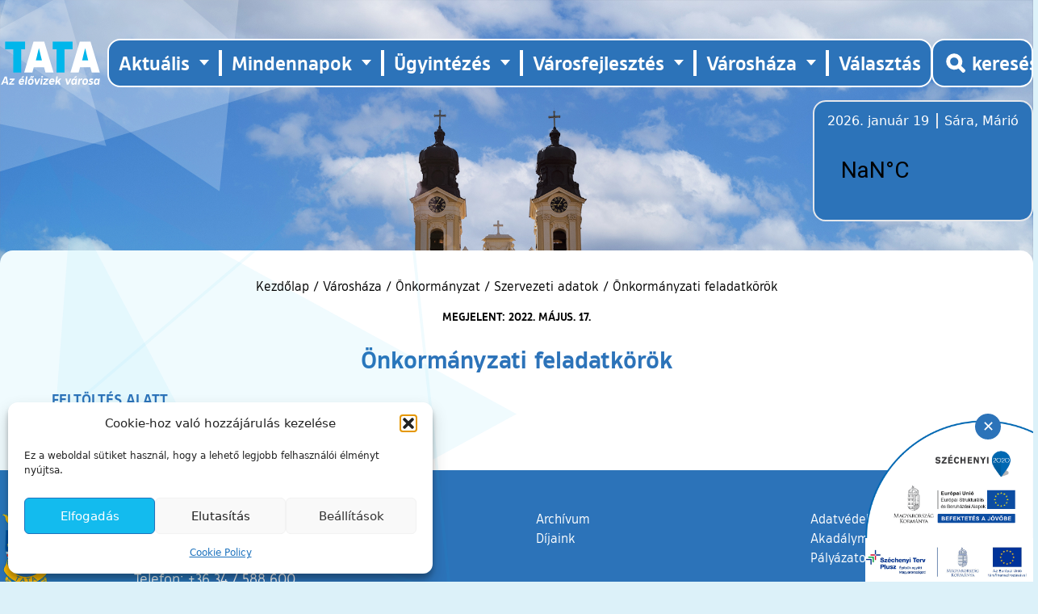

--- FILE ---
content_type: text/html; charset=UTF-8
request_url: https://tata.hu/varoshaza/onkormanyzat/szervezeti-adatok/onkormanyzati-feladatkorok/
body_size: 15581
content:

<!doctype html>
<!--[if lt IE 9]><html class="no-js no-svg ie lt-ie9 lt-ie8 lt-ie7" lang="hu"> <![endif]-->
<!--[if IE 9]><html class="no-js no-svg ie ie9 lt-ie9 lt-ie8" lang="hu"> <![endif]-->
<!--[if gt IE 9]><!--><html class="no-js no-svg" lang="hu"> <!--<![endif]-->
<head>
    <meta charset="UTF-8">
    <meta name="description" content="">
    <meta http-equiv="X-UA-Compatible" content="IE=edge">
    <meta name="viewport" content="width=device-width, initial-scale=1">
    <link rel="author" href="https://tata.hu/wp-content/themes/tata-theme-2022/humans.txt">
    <link rel="pingback" href="https://tata.hu/xmlrpc.php">
    <link rel="profile" href="https://gmpg.org/xfn/11">
    <link rel="apple-touch-icon" sizes="180x180" href="https://tata.hu/wp-content/themes/tata-theme-2022/resources/images/favicon/apple-touch-icon.png">
    <link rel="icon" type="image/png" sizes="32x32" href="https://tata.hu/wp-content/themes/tata-theme-2022/resources/images/favicon/favicon-32x32.png">
    <link rel="icon" type="image/png" sizes="16x16" href="https://tata.hu/wp-content/themes/tata-theme-2022/resources/images/favicon/favicon-16x16.png">
    <link rel="manifest" href="https://tata.hu/wp-content/themes/tata-theme-2022/resources/images/favicon/site.webmanifest">
    <meta name="msapplication-TileColor" content="#da532c">
    <meta name="theme-color" content="#ffffff">
    <base target="_self">

    <meta name='robots' content='index, follow, max-image-preview:large, max-snippet:-1, max-video-preview:-1' />

	<!-- This site is optimized with the Yoast SEO plugin v26.7 - https://yoast.com/wordpress/plugins/seo/ -->
	<title>Önkormányzati feladatkörök - Tata Város Önkormányzatának honlapja</title>
	<link rel="canonical" href="https://tata.hu/varoshaza/onkormanyzat/szervezeti-adatok/onkormanyzati-feladatkorok/" />
	<meta property="og:locale" content="hu_HU" />
	<meta property="og:type" content="article" />
	<meta property="og:title" content="Önkormányzati feladatkörök - Tata Város Önkormányzatának honlapja" />
	<meta property="og:description" content="FELTÖLTÉS ALATT" />
	<meta property="og:url" content="https://tata.hu/varoshaza/onkormanyzat/szervezeti-adatok/onkormanyzati-feladatkorok/" />
	<meta property="og:site_name" content="Tata Város Önkormányzatának honlapja" />
	<meta property="article:publisher" content="https://www.facebook.com/tatavaros.hivatalosoldala" />
	<meta property="article:modified_time" content="2025-07-30T08:42:37+00:00" />
	<meta name="twitter:card" content="summary_large_image" />
	<meta name="twitter:label1" content="Becsült olvasási idő" />
	<meta name="twitter:data1" content="1 perc" />
	<script type="application/ld+json" class="yoast-schema-graph">{"@context":"https://schema.org","@graph":[{"@type":"WebPage","@id":"https://tata.hu/varoshaza/onkormanyzat/szervezeti-adatok/onkormanyzati-feladatkorok/","url":"https://tata.hu/varoshaza/onkormanyzat/szervezeti-adatok/onkormanyzati-feladatkorok/","name":"Önkormányzati feladatkörök - Tata Város Önkormányzatának honlapja","isPartOf":{"@id":"https://tata.hu/#website"},"datePublished":"2022-05-17T10:59:06+00:00","dateModified":"2025-07-30T08:42:37+00:00","breadcrumb":{"@id":"https://tata.hu/varoshaza/onkormanyzat/szervezeti-adatok/onkormanyzati-feladatkorok/#breadcrumb"},"inLanguage":"hu","potentialAction":[{"@type":"ReadAction","target":["https://tata.hu/varoshaza/onkormanyzat/szervezeti-adatok/onkormanyzati-feladatkorok/"]}]},{"@type":"BreadcrumbList","@id":"https://tata.hu/varoshaza/onkormanyzat/szervezeti-adatok/onkormanyzati-feladatkorok/#breadcrumb","itemListElement":[{"@type":"ListItem","position":1,"name":"Kezdőlap","item":"https://tata.hu/"},{"@type":"ListItem","position":2,"name":"Városháza","item":"https://tata.hu/varoshaza/"},{"@type":"ListItem","position":3,"name":"Önkormányzat","item":"https://tata.hu/varoshaza/onkormanyzat/"},{"@type":"ListItem","position":4,"name":"Szervezeti adatok","item":"https://tata.hu/varoshaza/onkormanyzat/szervezeti-adatok/"},{"@type":"ListItem","position":5,"name":"Önkormányzati feladatkörök"}]},{"@type":"WebSite","@id":"https://tata.hu/#website","url":"https://tata.hu/","name":"Tata Város Önkormányzatának honlapja","description":"","publisher":{"@id":"https://tata.hu/#organization"},"potentialAction":[{"@type":"SearchAction","target":{"@type":"EntryPoint","urlTemplate":"https://tata.hu/?s={search_term_string}"},"query-input":{"@type":"PropertyValueSpecification","valueRequired":true,"valueName":"search_term_string"}}],"inLanguage":"hu"},{"@type":"Organization","@id":"https://tata.hu/#organization","name":"Tata Város Önkormányzatának honlapja","url":"https://tata.hu/","logo":{"@type":"ImageObject","inLanguage":"hu","@id":"https://tata.hu/#/schema/logo/image/","url":"https://tata.hu/wp-content/uploads/2022/11/logo.png","contentUrl":"https://tata.hu/wp-content/uploads/2022/11/logo.png","width":871,"height":382,"caption":"Tata Város Önkormányzatának honlapja"},"image":{"@id":"https://tata.hu/#/schema/logo/image/"},"sameAs":["https://www.facebook.com/tatavaros.hivatalosoldala"]}]}</script>
	<!-- / Yoast SEO plugin. -->


<link rel='dns-prefetch' href='//code.jquery.com' />
<link rel="alternate" type="application/rss+xml" title="Tata Város Önkormányzatának honlapja &raquo; hírcsatorna" href="https://tata.hu/feed/" />
<link rel="alternate" type="application/rss+xml" title="Tata Város Önkormányzatának honlapja &raquo; hozzászólás hírcsatorna" href="https://tata.hu/comments/feed/" />
<link rel="alternate" type="text/calendar" title="Tata Város Önkormányzatának honlapja &raquo; iCal hírfolyam" href="https://tata.hu/esemenyek/?ical=1" />
<link rel="alternate" title="oEmbed (JSON)" type="application/json+oembed" href="https://tata.hu/wp-json/oembed/1.0/embed?url=https%3A%2F%2Ftata.hu%2Fvaroshaza%2Fonkormanyzat%2Fszervezeti-adatok%2Fonkormanyzati-feladatkorok%2F" />
<link rel="alternate" title="oEmbed (XML)" type="text/xml+oembed" href="https://tata.hu/wp-json/oembed/1.0/embed?url=https%3A%2F%2Ftata.hu%2Fvaroshaza%2Fonkormanyzat%2Fszervezeti-adatok%2Fonkormanyzati-feladatkorok%2F&#038;format=xml" />
<style id='wp-img-auto-sizes-contain-inline-css' type='text/css'>
img:is([sizes=auto i],[sizes^="auto," i]){contain-intrinsic-size:3000px 1500px}
/*# sourceURL=wp-img-auto-sizes-contain-inline-css */
</style>
<link rel='stylesheet' id='wp-block-library-css' href='https://tata.hu/wp-includes/css/dist/block-library/style.min.css?ver=e4b36915145cd0ba98785f2b7dc98948' type='text/css' media='all' />
<style id='global-styles-inline-css' type='text/css'>
:root{--wp--preset--aspect-ratio--square: 1;--wp--preset--aspect-ratio--4-3: 4/3;--wp--preset--aspect-ratio--3-4: 3/4;--wp--preset--aspect-ratio--3-2: 3/2;--wp--preset--aspect-ratio--2-3: 2/3;--wp--preset--aspect-ratio--16-9: 16/9;--wp--preset--aspect-ratio--9-16: 9/16;--wp--preset--color--black: #000000;--wp--preset--color--cyan-bluish-gray: #abb8c3;--wp--preset--color--white: #ffffff;--wp--preset--color--pale-pink: #f78da7;--wp--preset--color--vivid-red: #cf2e2e;--wp--preset--color--luminous-vivid-orange: #ff6900;--wp--preset--color--luminous-vivid-amber: #fcb900;--wp--preset--color--light-green-cyan: #7bdcb5;--wp--preset--color--vivid-green-cyan: #00d084;--wp--preset--color--pale-cyan-blue: #8ed1fc;--wp--preset--color--vivid-cyan-blue: #0693e3;--wp--preset--color--vivid-purple: #9b51e0;--wp--preset--gradient--vivid-cyan-blue-to-vivid-purple: linear-gradient(135deg,rgb(6,147,227) 0%,rgb(155,81,224) 100%);--wp--preset--gradient--light-green-cyan-to-vivid-green-cyan: linear-gradient(135deg,rgb(122,220,180) 0%,rgb(0,208,130) 100%);--wp--preset--gradient--luminous-vivid-amber-to-luminous-vivid-orange: linear-gradient(135deg,rgb(252,185,0) 0%,rgb(255,105,0) 100%);--wp--preset--gradient--luminous-vivid-orange-to-vivid-red: linear-gradient(135deg,rgb(255,105,0) 0%,rgb(207,46,46) 100%);--wp--preset--gradient--very-light-gray-to-cyan-bluish-gray: linear-gradient(135deg,rgb(238,238,238) 0%,rgb(169,184,195) 100%);--wp--preset--gradient--cool-to-warm-spectrum: linear-gradient(135deg,rgb(74,234,220) 0%,rgb(151,120,209) 20%,rgb(207,42,186) 40%,rgb(238,44,130) 60%,rgb(251,105,98) 80%,rgb(254,248,76) 100%);--wp--preset--gradient--blush-light-purple: linear-gradient(135deg,rgb(255,206,236) 0%,rgb(152,150,240) 100%);--wp--preset--gradient--blush-bordeaux: linear-gradient(135deg,rgb(254,205,165) 0%,rgb(254,45,45) 50%,rgb(107,0,62) 100%);--wp--preset--gradient--luminous-dusk: linear-gradient(135deg,rgb(255,203,112) 0%,rgb(199,81,192) 50%,rgb(65,88,208) 100%);--wp--preset--gradient--pale-ocean: linear-gradient(135deg,rgb(255,245,203) 0%,rgb(182,227,212) 50%,rgb(51,167,181) 100%);--wp--preset--gradient--electric-grass: linear-gradient(135deg,rgb(202,248,128) 0%,rgb(113,206,126) 100%);--wp--preset--gradient--midnight: linear-gradient(135deg,rgb(2,3,129) 0%,rgb(40,116,252) 100%);--wp--preset--font-size--small: 13px;--wp--preset--font-size--medium: 20px;--wp--preset--font-size--large: 36px;--wp--preset--font-size--x-large: 42px;--wp--preset--spacing--20: 0.44rem;--wp--preset--spacing--30: 0.67rem;--wp--preset--spacing--40: 1rem;--wp--preset--spacing--50: 1.5rem;--wp--preset--spacing--60: 2.25rem;--wp--preset--spacing--70: 3.38rem;--wp--preset--spacing--80: 5.06rem;--wp--preset--shadow--natural: 6px 6px 9px rgba(0, 0, 0, 0.2);--wp--preset--shadow--deep: 12px 12px 50px rgba(0, 0, 0, 0.4);--wp--preset--shadow--sharp: 6px 6px 0px rgba(0, 0, 0, 0.2);--wp--preset--shadow--outlined: 6px 6px 0px -3px rgb(255, 255, 255), 6px 6px rgb(0, 0, 0);--wp--preset--shadow--crisp: 6px 6px 0px rgb(0, 0, 0);}:where(.is-layout-flex){gap: 0.5em;}:where(.is-layout-grid){gap: 0.5em;}body .is-layout-flex{display: flex;}.is-layout-flex{flex-wrap: wrap;align-items: center;}.is-layout-flex > :is(*, div){margin: 0;}body .is-layout-grid{display: grid;}.is-layout-grid > :is(*, div){margin: 0;}:where(.wp-block-columns.is-layout-flex){gap: 2em;}:where(.wp-block-columns.is-layout-grid){gap: 2em;}:where(.wp-block-post-template.is-layout-flex){gap: 1.25em;}:where(.wp-block-post-template.is-layout-grid){gap: 1.25em;}.has-black-color{color: var(--wp--preset--color--black) !important;}.has-cyan-bluish-gray-color{color: var(--wp--preset--color--cyan-bluish-gray) !important;}.has-white-color{color: var(--wp--preset--color--white) !important;}.has-pale-pink-color{color: var(--wp--preset--color--pale-pink) !important;}.has-vivid-red-color{color: var(--wp--preset--color--vivid-red) !important;}.has-luminous-vivid-orange-color{color: var(--wp--preset--color--luminous-vivid-orange) !important;}.has-luminous-vivid-amber-color{color: var(--wp--preset--color--luminous-vivid-amber) !important;}.has-light-green-cyan-color{color: var(--wp--preset--color--light-green-cyan) !important;}.has-vivid-green-cyan-color{color: var(--wp--preset--color--vivid-green-cyan) !important;}.has-pale-cyan-blue-color{color: var(--wp--preset--color--pale-cyan-blue) !important;}.has-vivid-cyan-blue-color{color: var(--wp--preset--color--vivid-cyan-blue) !important;}.has-vivid-purple-color{color: var(--wp--preset--color--vivid-purple) !important;}.has-black-background-color{background-color: var(--wp--preset--color--black) !important;}.has-cyan-bluish-gray-background-color{background-color: var(--wp--preset--color--cyan-bluish-gray) !important;}.has-white-background-color{background-color: var(--wp--preset--color--white) !important;}.has-pale-pink-background-color{background-color: var(--wp--preset--color--pale-pink) !important;}.has-vivid-red-background-color{background-color: var(--wp--preset--color--vivid-red) !important;}.has-luminous-vivid-orange-background-color{background-color: var(--wp--preset--color--luminous-vivid-orange) !important;}.has-luminous-vivid-amber-background-color{background-color: var(--wp--preset--color--luminous-vivid-amber) !important;}.has-light-green-cyan-background-color{background-color: var(--wp--preset--color--light-green-cyan) !important;}.has-vivid-green-cyan-background-color{background-color: var(--wp--preset--color--vivid-green-cyan) !important;}.has-pale-cyan-blue-background-color{background-color: var(--wp--preset--color--pale-cyan-blue) !important;}.has-vivid-cyan-blue-background-color{background-color: var(--wp--preset--color--vivid-cyan-blue) !important;}.has-vivid-purple-background-color{background-color: var(--wp--preset--color--vivid-purple) !important;}.has-black-border-color{border-color: var(--wp--preset--color--black) !important;}.has-cyan-bluish-gray-border-color{border-color: var(--wp--preset--color--cyan-bluish-gray) !important;}.has-white-border-color{border-color: var(--wp--preset--color--white) !important;}.has-pale-pink-border-color{border-color: var(--wp--preset--color--pale-pink) !important;}.has-vivid-red-border-color{border-color: var(--wp--preset--color--vivid-red) !important;}.has-luminous-vivid-orange-border-color{border-color: var(--wp--preset--color--luminous-vivid-orange) !important;}.has-luminous-vivid-amber-border-color{border-color: var(--wp--preset--color--luminous-vivid-amber) !important;}.has-light-green-cyan-border-color{border-color: var(--wp--preset--color--light-green-cyan) !important;}.has-vivid-green-cyan-border-color{border-color: var(--wp--preset--color--vivid-green-cyan) !important;}.has-pale-cyan-blue-border-color{border-color: var(--wp--preset--color--pale-cyan-blue) !important;}.has-vivid-cyan-blue-border-color{border-color: var(--wp--preset--color--vivid-cyan-blue) !important;}.has-vivid-purple-border-color{border-color: var(--wp--preset--color--vivid-purple) !important;}.has-vivid-cyan-blue-to-vivid-purple-gradient-background{background: var(--wp--preset--gradient--vivid-cyan-blue-to-vivid-purple) !important;}.has-light-green-cyan-to-vivid-green-cyan-gradient-background{background: var(--wp--preset--gradient--light-green-cyan-to-vivid-green-cyan) !important;}.has-luminous-vivid-amber-to-luminous-vivid-orange-gradient-background{background: var(--wp--preset--gradient--luminous-vivid-amber-to-luminous-vivid-orange) !important;}.has-luminous-vivid-orange-to-vivid-red-gradient-background{background: var(--wp--preset--gradient--luminous-vivid-orange-to-vivid-red) !important;}.has-very-light-gray-to-cyan-bluish-gray-gradient-background{background: var(--wp--preset--gradient--very-light-gray-to-cyan-bluish-gray) !important;}.has-cool-to-warm-spectrum-gradient-background{background: var(--wp--preset--gradient--cool-to-warm-spectrum) !important;}.has-blush-light-purple-gradient-background{background: var(--wp--preset--gradient--blush-light-purple) !important;}.has-blush-bordeaux-gradient-background{background: var(--wp--preset--gradient--blush-bordeaux) !important;}.has-luminous-dusk-gradient-background{background: var(--wp--preset--gradient--luminous-dusk) !important;}.has-pale-ocean-gradient-background{background: var(--wp--preset--gradient--pale-ocean) !important;}.has-electric-grass-gradient-background{background: var(--wp--preset--gradient--electric-grass) !important;}.has-midnight-gradient-background{background: var(--wp--preset--gradient--midnight) !important;}.has-small-font-size{font-size: var(--wp--preset--font-size--small) !important;}.has-medium-font-size{font-size: var(--wp--preset--font-size--medium) !important;}.has-large-font-size{font-size: var(--wp--preset--font-size--large) !important;}.has-x-large-font-size{font-size: var(--wp--preset--font-size--x-large) !important;}
/*# sourceURL=global-styles-inline-css */
</style>

<style id='classic-theme-styles-inline-css' type='text/css'>
/*! This file is auto-generated */
.wp-block-button__link{color:#fff;background-color:#32373c;border-radius:9999px;box-shadow:none;text-decoration:none;padding:calc(.667em + 2px) calc(1.333em + 2px);font-size:1.125em}.wp-block-file__button{background:#32373c;color:#fff;text-decoration:none}
/*# sourceURL=/wp-includes/css/classic-themes.min.css */
</style>
<link rel='stylesheet' id='cmplz-general-css' href='https://tata.hu/wp-content/plugins/complianz-gdpr/assets/css/cookieblocker.min.css?ver=1766002117' type='text/css' media='all' />
<link rel='stylesheet' id='app-style-css' href='https://tata.hu/wp-content/themes/tata-theme-2022/public/css/app.css?ver=1751270585' type='text/css' media='all' />
<link rel='stylesheet' id='fancybox-css' href='https://tata.hu/wp-content/plugins/easy-fancybox/fancybox/1.5.4/jquery.fancybox.min.css?ver=e4b36915145cd0ba98785f2b7dc98948' type='text/css' media='screen' />
<style id='fancybox-inline-css' type='text/css'>
#fancybox-outer{background:#ffffff}#fancybox-content{background:#ffffff;border-color:#ffffff;color:#000000;}#fancybox-title,#fancybox-title-float-main{color:#fff}
/*# sourceURL=fancybox-inline-css */
</style>
<script type="text/javascript" src="https://tata.hu/wp-includes/js/jquery/jquery.min.js?ver=3.7.1" id="jquery-core-js"></script>
<script type="text/javascript" src="https://tata.hu/wp-includes/js/jquery/jquery-migrate.min.js?ver=3.4.1" id="jquery-migrate-js"></script>
<script type="text/javascript" src="https://tata.hu/wp-content/themes/tata-theme-2022/public/js/nevnap.js?ver=1751355987" id="nevnap-js-js"></script>
<script type="text/javascript" src="https://tata.hu/wp-content/themes/tata-theme-2022/public/js/cookie.js?ver=1751355987" id="cookie-js-js"></script>
<link rel="https://api.w.org/" href="https://tata.hu/wp-json/" /><meta name="et-api-version" content="v1"><meta name="et-api-origin" content="https://tata.hu"><link rel="https://theeventscalendar.com/" href="https://tata.hu/wp-json/tribe/tickets/v1/" /><meta name="tec-api-version" content="v1"><meta name="tec-api-origin" content="https://tata.hu"><link rel="alternate" href="https://tata.hu/wp-json/tribe/events/v1/" />			<style>.cmplz-hidden {
					display: none !important;
				}</style>
			<!-- Google tag (gtag.js) -->
	<script type="text/plain" data-service="google-analytics" data-category="statistics" async data-cmplz-src="https://www.googletagmanager.com/gtag/js?id=G-ELG35LQ9GQ"></script>
	<script>
	window.dataLayer = window.dataLayer || [];
	function gtag(){dataLayer.push(arguments);}
	gtag('js', new Date());

	gtag('config', 'G-ELG35LQ9GQ');
	</script>
	</head>


	<body data-rsssl=1 data-cmplz=1 class="wp-singular varoshaza-template-default single single-varoshaza postid-6313 wp-theme-tata-theme-2022 tribe-no-js tec-no-tickets-on-recurring tec-no-rsvp-on-recurring tribe-theme-tata-theme-2022 w-full h-screen 2xl:h-[73rem] 3xl:h-[92rem] bg-no-repeat bg-cover bg-left-top bg-tatalightblue z-50" data-template="base.twig" style="background-image: url(https://tata.hu/wp-content/uploads/2022/10/1.jpg);">
		<a class="skip-to-content-link screen-reader-text" href="#main-content">Ugrás a tartalomhoz</a>

					<header id="main-header" role="banner" class="relative container">
    <nav id="mobile-nav"
        class="relative flex lg:hidden justify-end items-end flex-col z-50"
        role="navigation"
        aria-label="Mobil menü">
        <button id="menu-toggle"
            class="btn-toggle-menu flex items-center lg:hidden px-4"
            aria-label="Menü kinyitása"
            aria-controls="nav-menu"
            aria-expanded="false">
            <div id="nav-mobile-icons">
                <span></span>
                <span></span>
                <span></span>
                <span></span>
            </div>
            <span class="text-white font-tosiademibold uppercase font-semibold pl-2 mt-1">
                Főmenü
            </span>
        </button>

        <ul class="nav-menu absolute left-0 top-12 w-full hidden flex-col items-center bg-white list-none text-lg m-0 px-0 py-3 sapce-y-6 z-10">
                            <li class="nav-item list-none flex flex-col text-center  menu-item menu-item-type-custom menu-item-object-custom menu-item-6903 menu-item-has-children">
                    <a class="nav-link relative font-tosiademibold uppercase text-tatablue hover:underline underline-offset-2 focus:underline"
                        href="#">
                        Aktuális
                    </a>
                                            <div class="sub-nav hidden px-4 py-2 text-tatablue mx-auto z-20">
                            <ul class="sub-nav-group mx-auto">
                                                                    <li class="submenu-item">
                                        <a href="https://tata.hu/kategoria/helyi-media/"
                                            class="submenu-link text-tatablue font-tosiamedium">
                                            Helyi média
                                        </a>
                                    </li>
                                                                    <li class="submenu-item">
                                        <a href="https://tata.hu/kategoria/hirdetmenyek-tajekoztatok/"
                                            class="submenu-link text-tatablue font-tosiamedium">
                                            Hirdetmények, tájékoztatók
                                        </a>
                                    </li>
                                                                    <li class="submenu-item">
                                        <a href="https://tata.hu/hirek/"
                                            class="submenu-link text-tatablue font-tosiamedium">
                                            Hírek
                                        </a>
                                    </li>
                                                            </ul>
                        </div>
                                    </li>
                            <li class="nav-item list-none flex flex-col text-center  menu-item menu-item-type-custom menu-item-object-custom menu-item-12 menu-item-has-children">
                    <a class="nav-link relative font-tosiademibold uppercase text-tatablue hover:underline underline-offset-2 focus:underline"
                        href="#">
                        Mindennapok
                    </a>
                                            <div class="sub-nav hidden px-4 py-2 text-tatablue mx-auto z-20">
                            <ul class="sub-nav-group mx-auto">
                                                                    <li class="submenu-item">
                                        <a href="https://tata.hu/mindennapok/civil-szervezetek/"
                                            class="submenu-link text-tatablue font-tosiamedium">
                                            Civil szervezetek
                                        </a>
                                    </li>
                                                                    <li class="submenu-item">
                                        <a href="https://tata.hu/mindennapok/egeszsegugy/"
                                            class="submenu-link text-tatablue font-tosiamedium">
                                            Egészségügy
                                        </a>
                                    </li>
                                                                    <li class="submenu-item">
                                        <a href="https://tata.hu/mindennapok/ertekeink/"
                                            class="submenu-link text-tatablue font-tosiamedium">
                                            Értékeink
                                        </a>
                                    </li>
                                                                    <li class="submenu-item">
                                        <a href="https://tata.hu/mindennapok/gazdasag/"
                                            class="submenu-link text-tatablue font-tosiamedium">
                                            Gazdaság
                                        </a>
                                    </li>
                                                                    <li class="submenu-item">
                                        <a href="https://tata.hu/mindennapok/kozbiztonsag/"
                                            class="submenu-link text-tatablue font-tosiamedium">
                                            Közbiztonság
                                        </a>
                                    </li>
                                                                    <li class="submenu-item">
                                        <a href="https://tata.hu/mindennapok/kozerdeku/"
                                            class="submenu-link text-tatablue font-tosiamedium">
                                            Közérdekű adatok
                                        </a>
                                    </li>
                                                                    <li class="submenu-item">
                                        <a href="https://tata.hu/mindennapok/kozlekedes/"
                                            class="submenu-link text-tatablue font-tosiamedium">
                                            Közlekedés
                                        </a>
                                    </li>
                                                                    <li class="submenu-item">
                                        <a href="https://tata.hu/mindennapok/kultura/"
                                            class="submenu-link text-tatablue font-tosiamedium">
                                            Kultúra
                                        </a>
                                    </li>
                                                                    <li class="submenu-item">
                                        <a href="https://tata.hu/mindennapok/oktatas-neveles/"
                                            class="submenu-link text-tatablue font-tosiamedium">
                                            Oktatás, nevelés
                                        </a>
                                    </li>
                                                                    <li class="submenu-item">
                                        <a href="https://tata.hu/mindennapok/sport/"
                                            class="submenu-link text-tatablue font-tosiamedium">
                                            Sport
                                        </a>
                                    </li>
                                                                    <li class="submenu-item">
                                        <a href="https://tata.hu/mindennapok/szocialis/"
                                            class="submenu-link text-tatablue font-tosiamedium">
                                            Szociális
                                        </a>
                                    </li>
                                                                    <li class="submenu-item">
                                        <a href="https://tata.hu/mindennapok/testvervarosok/"
                                            class="submenu-link text-tatablue font-tosiamedium">
                                            Testvérvárosok
                                        </a>
                                    </li>
                                                                    <li class="submenu-item">
                                        <a href="https://tata.hu/mindennapok/varosuzemeltetes/"
                                            class="submenu-link text-tatablue font-tosiamedium">
                                            Városüzemeltetés
                                        </a>
                                    </li>
                                                            </ul>
                        </div>
                                    </li>
                            <li class="nav-item list-none flex flex-col text-center  menu-item menu-item-type-custom menu-item-object-custom menu-item-13 menu-item-has-children">
                    <a class="nav-link relative font-tosiademibold uppercase text-tatablue hover:underline underline-offset-2 focus:underline"
                        href="#">
                        Ügyintézés
                    </a>
                                            <div class="sub-nav hidden px-4 py-2 text-tatablue mx-auto z-20">
                            <ul class="sub-nav-group mx-auto">
                                                                    <li class="submenu-item">
                                        <a href="https://tata.hu/ugyintezes/altalanos-tajekoztatas/"
                                            class="submenu-link text-tatablue font-tosiamedium">
                                            Általános tájékoztatás
                                        </a>
                                    </li>
                                                                    <li class="submenu-item">
                                        <a href="https://tata.hu/ugyintezes/e-ugyintezes/"
                                            class="submenu-link text-tatablue font-tosiamedium">
                                            E-ügyintézés
                                        </a>
                                    </li>
                                                                    <li class="submenu-item">
                                        <a href="https://tata.hu/ugyintezes/ugyfelfogadas-rendje/"
                                            class="submenu-link text-tatablue font-tosiamedium">
                                            Ügyfélfogadás rendje
                                        </a>
                                    </li>
                                                                    <li class="submenu-item">
                                        <a href="https://tata.hu/ugyintezes/ugytipusok/"
                                            class="submenu-link text-tatablue font-tosiamedium">
                                            Ügyleírások
                                        </a>
                                    </li>
                                                                    <li class="submenu-item">
                                        <a href="https://tata.hu/ugykereso/"
                                            class="submenu-link text-tatablue font-tosiamedium">
                                            Ügykereső
                                        </a>
                                    </li>
                                                                    <li class="submenu-item">
                                        <a href="https://tata.hu/varoshaza/telefonjegyzek/"
                                            class="submenu-link text-tatablue font-tosiamedium">
                                            Telefonjegyzék
                                        </a>
                                    </li>
                                                            </ul>
                        </div>
                                    </li>
                            <li class="nav-item list-none flex flex-col text-center  menu-item menu-item-type-custom menu-item-object-custom menu-item-14 menu-item-has-children">
                    <a class="nav-link relative font-tosiademibold uppercase text-tatablue hover:underline underline-offset-2 focus:underline"
                        href="#">
                        Városfejlesztés
                    </a>
                                            <div class="sub-nav hidden px-4 py-2 text-tatablue mx-auto z-20">
                            <ul class="sub-nav-group mx-auto">
                                                                    <li class="submenu-item">
                                        <a href="https://tata.hu/varosfejlesztes/palyazatok/"
                                            class="submenu-link text-tatablue font-tosiamedium">
                                            Pályázatok
                                        </a>
                                    </li>
                                                                    <li class="submenu-item">
                                        <a href="https://tata.hu/varosfejlesztes/strategiai-dokumentumok/"
                                            class="submenu-link text-tatablue font-tosiamedium">
                                            Stratégiai dokumentumok
                                        </a>
                                    </li>
                                                                    <li class="submenu-item">
                                        <a href="https://tata.hu/varosfejlesztes/telepulesrendezesi-dokumentumok/"
                                            class="submenu-link text-tatablue font-tosiamedium">
                                            Településrendezési dokumentumok
                                        </a>
                                    </li>
                                                            </ul>
                        </div>
                                    </li>
                            <li class="nav-item list-none flex flex-col text-center  menu-item menu-item-type-custom menu-item-object-custom menu-item-15 menu-item-has-children">
                    <a class="nav-link relative font-tosiademibold uppercase text-tatablue hover:underline underline-offset-2 focus:underline"
                        href="#">
                        Városháza
                    </a>
                                            <div class="sub-nav hidden px-4 py-2 text-tatablue mx-auto z-20">
                            <ul class="sub-nav-group mx-auto">
                                                                    <li class="submenu-item">
                                        <a href="https://tata.hu/varoshaza/hivatal/"
                                            class="submenu-link text-tatablue font-tosiamedium">
                                            Hivatal
                                        </a>
                                    </li>
                                                                    <li class="submenu-item">
                                        <a href="https://tata.hu/varoshaza/kisterseg/"
                                            class="submenu-link text-tatablue font-tosiamedium">
                                            Kistérség
                                        </a>
                                    </li>
                                                                    <li class="submenu-item">
                                        <a href="https://tata.hu/varoshaza/nemzetisegi-onkormanyzatok/"
                                            class="submenu-link text-tatablue font-tosiamedium">
                                            Nemzetiségi önkormányzatok
                                        </a>
                                    </li>
                                                                    <li class="submenu-item">
                                        <a href="https://tata.hu/varoshaza/orszaggyulesi-kepviselo/"
                                            class="submenu-link text-tatablue font-tosiamedium">
                                            Országgyűlési képviselő
                                        </a>
                                    </li>
                                                                    <li class="submenu-item">
                                        <a href="https://tata.hu/varoshaza/onkormanyzat/"
                                            class="submenu-link text-tatablue font-tosiamedium">
                                            Önkormányzat
                                        </a>
                                    </li>
                                                                    <li class="submenu-item">
                                        <a href="https://tata.hu/varoshaza/szovetsegeink/"
                                            class="submenu-link text-tatablue font-tosiamedium">
                                            Szövetségeink
                                        </a>
                                    </li>
                                                                    <li class="submenu-item">
                                        <a href="https://tata.hu/varoshaza/tata-varos-diakonkormanyzata/"
                                            class="submenu-link text-tatablue font-tosiamedium">
                                            Tata Város Diákönkormányzata
                                        </a>
                                    </li>
                                                                    <li class="submenu-item">
                                        <a href="https://tata.hu/varoshaza/valasztas/"
                                            class="submenu-link text-tatablue font-tosiamedium">
                                            Választás
                                        </a>
                                    </li>
                                                            </ul>
                        </div>
                                    </li>
                            <li class="nav-item list-none flex flex-col text-center  menu-item menu-item-type-custom menu-item-object-custom menu-item-48892">
                    <a class="nav-link relative font-tosiademibold uppercase text-tatablue hover:underline underline-offset-2 focus:underline"
                        href="https://tata.hu/varoshaza/valasztas/">
                        Választás
                    </a>
                                    </li>
                    </ul>
    </nav>
    <div class="relative flex justify-between items-center px-4 lg:px-0 pt-12">
        <div class="navbar-header flex justify-between items-center w-full lg:w-auto">
            <img src="https://tata.hu/wp-content/themes/tata-theme-2022/resources/images/header_haromszogek.svg"
                alt=""
                class="absolute -top-44 -left-52 lg:w-[35rem]" />

            <a href="https://tata.hu" rel="home" class="z-20">
                <img src="https://tata.hu/wp-content/themes/tata-theme-2022/resources/images/logo.svg"
                    alt="Tata Város Önkormányzatának honlapja főoldal"
                    class="w-32 xl:w-44" />
            </a>
        </div>

        <div class="navbar-collapse hidden lg:flex z-30">
            	<nav id="main-nav" class="container hidden lg:flex justify-between items-center flex-col lg:flex-row bg-tatablue py-3 rounded-2xl border-2 border-white ml-2" role="navigation" aria-label="Elsődleges menü">
		<ul class="nav-menu flex flex-col lg:flex-row items-center list-none text-sm lg:divide-x-4 divide-white m-0 p-0">
							<li class="nav-item relative list-none inline-flex lg:px-3  menu-item menu-item-type-custom menu-item-object-custom menu-item-6903 menu-item-has-children">
					<a class="nav-link font-tosiademibold text-white text-lg xl:text-2xl hover:underline underline-offset-3 focus:underline" href="#">
						Aktuális
					</a>
											<div class="sub-nav absolute hidden top-12 left-0 w-64 bg-white text-tatablue rounded-xl z-20">
							<ul class="sub-nav-group">
																	<li class="submenu-item px-2">
										<a href="https://tata.hu/kategoria/helyi-media/" class="submenu-link font-tosiamedium text-lg hover:underline underline-offset-3 focus:underline">
											Helyi média
										</a>
									</li>
																	<li class="submenu-item px-2">
										<a href="https://tata.hu/kategoria/hirdetmenyek-tajekoztatok/" class="submenu-link font-tosiamedium text-lg hover:underline underline-offset-3 focus:underline">
											Hirdetmények, tájékoztatók
										</a>
									</li>
																	<li class="submenu-item px-2">
										<a href="https://tata.hu/hirek/" class="submenu-link font-tosiamedium text-lg hover:underline underline-offset-3 focus:underline">
											Hírek
										</a>
									</li>
															</ul>
						</div>
									</li>
							<li class="nav-item relative list-none inline-flex lg:px-3  menu-item menu-item-type-custom menu-item-object-custom menu-item-12 menu-item-has-children">
					<a class="nav-link font-tosiademibold text-white text-lg xl:text-2xl hover:underline underline-offset-3 focus:underline" href="#">
						Mindennapok
					</a>
											<div class="sub-nav absolute hidden top-12 left-0 w-64 bg-white text-tatablue rounded-xl z-20">
							<ul class="sub-nav-group">
																	<li class="submenu-item px-2">
										<a href="https://tata.hu/mindennapok/civil-szervezetek/" class="submenu-link font-tosiamedium text-lg hover:underline underline-offset-3 focus:underline">
											Civil szervezetek
										</a>
									</li>
																	<li class="submenu-item px-2">
										<a href="https://tata.hu/mindennapok/egeszsegugy/" class="submenu-link font-tosiamedium text-lg hover:underline underline-offset-3 focus:underline">
											Egészségügy
										</a>
									</li>
																	<li class="submenu-item px-2">
										<a href="https://tata.hu/mindennapok/ertekeink/" class="submenu-link font-tosiamedium text-lg hover:underline underline-offset-3 focus:underline">
											Értékeink
										</a>
									</li>
																	<li class="submenu-item px-2">
										<a href="https://tata.hu/mindennapok/gazdasag/" class="submenu-link font-tosiamedium text-lg hover:underline underline-offset-3 focus:underline">
											Gazdaság
										</a>
									</li>
																	<li class="submenu-item px-2">
										<a href="https://tata.hu/mindennapok/kozbiztonsag/" class="submenu-link font-tosiamedium text-lg hover:underline underline-offset-3 focus:underline">
											Közbiztonság
										</a>
									</li>
																	<li class="submenu-item px-2">
										<a href="https://tata.hu/mindennapok/kozerdeku/" class="submenu-link font-tosiamedium text-lg hover:underline underline-offset-3 focus:underline">
											Közérdekű adatok
										</a>
									</li>
																	<li class="submenu-item px-2">
										<a href="https://tata.hu/mindennapok/kozlekedes/" class="submenu-link font-tosiamedium text-lg hover:underline underline-offset-3 focus:underline">
											Közlekedés
										</a>
									</li>
																	<li class="submenu-item px-2">
										<a href="https://tata.hu/mindennapok/kultura/" class="submenu-link font-tosiamedium text-lg hover:underline underline-offset-3 focus:underline">
											Kultúra
										</a>
									</li>
																	<li class="submenu-item px-2">
										<a href="https://tata.hu/mindennapok/oktatas-neveles/" class="submenu-link font-tosiamedium text-lg hover:underline underline-offset-3 focus:underline">
											Oktatás, nevelés
										</a>
									</li>
																	<li class="submenu-item px-2">
										<a href="https://tata.hu/mindennapok/sport/" class="submenu-link font-tosiamedium text-lg hover:underline underline-offset-3 focus:underline">
											Sport
										</a>
									</li>
																	<li class="submenu-item px-2">
										<a href="https://tata.hu/mindennapok/szocialis/" class="submenu-link font-tosiamedium text-lg hover:underline underline-offset-3 focus:underline">
											Szociális
										</a>
									</li>
																	<li class="submenu-item px-2">
										<a href="https://tata.hu/mindennapok/testvervarosok/" class="submenu-link font-tosiamedium text-lg hover:underline underline-offset-3 focus:underline">
											Testvérvárosok
										</a>
									</li>
																	<li class="submenu-item px-2">
										<a href="https://tata.hu/mindennapok/varosuzemeltetes/" class="submenu-link font-tosiamedium text-lg hover:underline underline-offset-3 focus:underline">
											Városüzemeltetés
										</a>
									</li>
															</ul>
						</div>
									</li>
							<li class="nav-item relative list-none inline-flex lg:px-3  menu-item menu-item-type-custom menu-item-object-custom menu-item-13 menu-item-has-children">
					<a class="nav-link font-tosiademibold text-white text-lg xl:text-2xl hover:underline underline-offset-3 focus:underline" href="#">
						Ügyintézés
					</a>
											<div class="sub-nav absolute hidden top-12 left-0 w-64 bg-white text-tatablue rounded-xl z-20">
							<ul class="sub-nav-group">
																	<li class="submenu-item px-2">
										<a href="https://tata.hu/ugyintezes/altalanos-tajekoztatas/" class="submenu-link font-tosiamedium text-lg hover:underline underline-offset-3 focus:underline">
											Általános tájékoztatás
										</a>
									</li>
																	<li class="submenu-item px-2">
										<a href="https://tata.hu/ugyintezes/e-ugyintezes/" class="submenu-link font-tosiamedium text-lg hover:underline underline-offset-3 focus:underline">
											E-ügyintézés
										</a>
									</li>
																	<li class="submenu-item px-2">
										<a href="https://tata.hu/ugyintezes/ugyfelfogadas-rendje/" class="submenu-link font-tosiamedium text-lg hover:underline underline-offset-3 focus:underline">
											Ügyfélfogadás rendje
										</a>
									</li>
																	<li class="submenu-item px-2">
										<a href="https://tata.hu/ugyintezes/ugytipusok/" class="submenu-link font-tosiamedium text-lg hover:underline underline-offset-3 focus:underline">
											Ügyleírások
										</a>
									</li>
																	<li class="submenu-item px-2">
										<a href="https://tata.hu/ugykereso/" class="submenu-link font-tosiamedium text-lg hover:underline underline-offset-3 focus:underline">
											Ügykereső
										</a>
									</li>
																	<li class="submenu-item px-2">
										<a href="https://tata.hu/varoshaza/telefonjegyzek/" class="submenu-link font-tosiamedium text-lg hover:underline underline-offset-3 focus:underline">
											Telefonjegyzék
										</a>
									</li>
															</ul>
						</div>
									</li>
							<li class="nav-item relative list-none inline-flex lg:px-3  menu-item menu-item-type-custom menu-item-object-custom menu-item-14 menu-item-has-children">
					<a class="nav-link font-tosiademibold text-white text-lg xl:text-2xl hover:underline underline-offset-3 focus:underline" href="#">
						Városfejlesztés
					</a>
											<div class="sub-nav absolute hidden top-12 left-0 w-64 bg-white text-tatablue rounded-xl z-20">
							<ul class="sub-nav-group">
																	<li class="submenu-item px-2">
										<a href="https://tata.hu/varosfejlesztes/palyazatok/" class="submenu-link font-tosiamedium text-lg hover:underline underline-offset-3 focus:underline">
											Pályázatok
										</a>
									</li>
																	<li class="submenu-item px-2">
										<a href="https://tata.hu/varosfejlesztes/strategiai-dokumentumok/" class="submenu-link font-tosiamedium text-lg hover:underline underline-offset-3 focus:underline">
											Stratégiai dokumentumok
										</a>
									</li>
																	<li class="submenu-item px-2">
										<a href="https://tata.hu/varosfejlesztes/telepulesrendezesi-dokumentumok/" class="submenu-link font-tosiamedium text-lg hover:underline underline-offset-3 focus:underline">
											Településrendezési dokumentumok
										</a>
									</li>
															</ul>
						</div>
									</li>
							<li class="nav-item relative list-none inline-flex lg:px-3  menu-item menu-item-type-custom menu-item-object-custom menu-item-15 menu-item-has-children">
					<a class="nav-link font-tosiademibold text-white text-lg xl:text-2xl hover:underline underline-offset-3 focus:underline" href="#">
						Városháza
					</a>
											<div class="sub-nav absolute hidden top-12 left-0 w-64 bg-white text-tatablue rounded-xl z-20">
							<ul class="sub-nav-group">
																	<li class="submenu-item px-2">
										<a href="https://tata.hu/varoshaza/hivatal/" class="submenu-link font-tosiamedium text-lg hover:underline underline-offset-3 focus:underline">
											Hivatal
										</a>
									</li>
																	<li class="submenu-item px-2">
										<a href="https://tata.hu/varoshaza/kisterseg/" class="submenu-link font-tosiamedium text-lg hover:underline underline-offset-3 focus:underline">
											Kistérség
										</a>
									</li>
																	<li class="submenu-item px-2">
										<a href="https://tata.hu/varoshaza/nemzetisegi-onkormanyzatok/" class="submenu-link font-tosiamedium text-lg hover:underline underline-offset-3 focus:underline">
											Nemzetiségi önkormányzatok
										</a>
									</li>
																	<li class="submenu-item px-2">
										<a href="https://tata.hu/varoshaza/orszaggyulesi-kepviselo/" class="submenu-link font-tosiamedium text-lg hover:underline underline-offset-3 focus:underline">
											Országgyűlési képviselő
										</a>
									</li>
																	<li class="submenu-item px-2">
										<a href="https://tata.hu/varoshaza/onkormanyzat/" class="submenu-link font-tosiamedium text-lg hover:underline underline-offset-3 focus:underline">
											Önkormányzat
										</a>
									</li>
																	<li class="submenu-item px-2">
										<a href="https://tata.hu/varoshaza/szovetsegeink/" class="submenu-link font-tosiamedium text-lg hover:underline underline-offset-3 focus:underline">
											Szövetségeink
										</a>
									</li>
																	<li class="submenu-item px-2">
										<a href="https://tata.hu/varoshaza/tata-varos-diakonkormanyzata/" class="submenu-link font-tosiamedium text-lg hover:underline underline-offset-3 focus:underline">
											Tata Város Diákönkormányzata
										</a>
									</li>
																	<li class="submenu-item px-2">
										<a href="https://tata.hu/varoshaza/valasztas/" class="submenu-link font-tosiamedium text-lg hover:underline underline-offset-3 focus:underline">
											Választás
										</a>
									</li>
															</ul>
						</div>
									</li>
							<li class="nav-item relative list-none inline-flex lg:px-3  menu-item menu-item-type-custom menu-item-object-custom menu-item-48892">
					<a class="nav-link font-tosiademibold text-white text-lg xl:text-2xl hover:underline underline-offset-3 focus:underline" href="https://tata.hu/varoshaza/valasztas/">
						Választás
					</a>
									</li>
					</ul>
	</nav>
        </div>

        <div aria-expanded="false" id="kereso_wrapper" class="relative w-44 flex items-center">
            <form role="search"
    method="get"
    id="searchform"
    class="hidden searchform absolute right-0 bg-white rounded-2xl px-6 py-2 z-50"
    action="https://tata.hu">
    <div class="flex items-center">
        <label class="sr-only" for="searchinput">Keresés az alábbi kulcsszóra:</label>

        <input type="text"
            value=""
            placeholder="keresés"
            name="s"
            id="searchinput"
            class="w-40 lg:w-80 text-black bg-gray-100 border border-tatablue p-2.5 mr-4" />

        <input type="submit" id="searchsubmit" class="sr-only" value="Keresés" tabindex="-1" />

        <button id="close_search_form" class="flex items-center space-x-1 focus:underline">
            <svg width="16"
                height="16"
                viewBox="0 0 16 16"
                fill="none"
                xmlns="http://www.w3.org/2000/svg">
                <path d="M2 2L8.25 8.25M14.5 14.5L8.25 8.25M8.25 8.25L14.5 2M8.25 8.25L2 14.5"
                    stroke="#2c73b9"
                    stroke-width="3"
                    stroke-linecap="round" />
            </svg>
            <span class="font-tosiademibold text-tatablue text-lg xl:text-2xl mb-1">bezárás</span>
        </button>
    </div>
</form>

            <button aria-label="Kereső megnyitása"
                aria-controls="kereso_wrapper"
                id="open_search_form"
                class="absolute right-0 flex items-center border-2 border-white hover:border-tatablue bg-tatablue rounded-2xl lg:ml-2 px-4 py-3 z-30 transition-colors">
                <img src="https://tata.hu/wp-content/themes/tata-theme-2022/resources/images/kereses.svg" alt="" class="w-6 mr-2" />
                <span class="font-tosiademibold text-white text-lg xl:text-2xl">keresés</span>
            </button>
        </div>
    </div>

    <section class="container flex justify-end items-center pt-4 lg:pb-5">
    <div class="bg-tatablue border-2 rounded-2xl px-4 py-3 mb-2">
    <div class="text-white divide-x-2">
        <span class="pr-1">2026. január 19</span>
        <span id="nameday" class="pl-2"></span>
    </div>

    <div class="w-56">
        <a class="weatherwidget-io"
            href="https://forecast7.com/hu/47d6518d33/tata/"
            data-font="Roboto"
            data-icons="Climacons"
            data-mode="Current"
            data-days="3"
            data-theme="original"
            data-basecolor="rgba(255, 255, 255, 0)"
            tabindex="-1">
            Tata, Hungary
        </a>
        <script>
            !function (d, s, id) { var js, fjs = d.getElementsByTagName(s)[0]; if (!
            d.getElementById(id)) { js = d.createElement(s); js.id = id; js.src =
            'https://weatherwidget.io/js/widget.min.js'; fjs.parentNode.insertBefore(js, fjs); }
            }(document, 'script', 'weatherwidget-io-js');
        </script>
    </div>
    </div>
</section>
</header>
		
		<div id="main-wrapper" class="relative">
			<main id="main-content" role="main">
				<div class="container font-tosiaregular">
					<div class="text-white text-center mb-2">
				    	
					</div>

					    <div class="content-wrapper">
        <article class="post-type-varoshaza container bg-white rounded-t-2xl px-6 lg:px-16 2xl:px-24 3xl:px-32 py-8 2xl:py-10"
            id="post-6313">
            <section class="article-content pb-6">
            <nav class="breadcrumb pb-4 w-full text-center relative" style="z-index: 90" aria-label="Breadcrumb"	><a href="https://tata.hu"> Kezdőlap </a> <span class="separator">/</span> <a href="https://tata.hu/varoshaza">Városháza</a> <span class="separator">/</span> <a href="https://tata.hu/varoshaza/onkormanyzat/">Önkormányzat</a> <span class="separator">/</span> <a href="https://tata.hu/varoshaza/onkormanyzat/szervezeti-adatok/">Szervezeti adatok</a> <span class="separator">/</span> <span>Önkormányzati feladatkörök</span></nav>
                <time class="block text-center font-tosiademibold text-sm uppercase mb-6">
                    Megjelent: 2022. május. 17.
                </time>
                <h1 class="text-tatablue font-tosiademibold text-center text-2xl lg:text-3xl 2xl:text-4xl 3xl:text-5xl px-6 lg:px-12 2xl:px-20">
                    Önkormányzati feladatkörök
                </h1>

                
                
                <div class="post_content relative xl:text-lg">
                    <img src="https://tata.hu/wp-content/themes/tata-theme-2022/resources/images/index_haromszogek.svg"
                        alt=""
                        class="absolute lg:top-1/2 lg:-left-1/4 -translate-y-1/2 w-3/4 opacity-30" />
                    <p><a title="pdf fájl fog letöltödni." href="https://tata.hu/wp-content/uploads/2022/05/feltoltes_alatt.pdf" target="_blank">FELTÖLTÉS ALATT</a></p>

                </div>

                
                            </section>
        </article>
    </div>
    <!-- /content-wrapper -->
				</div>
			</main>
		</div>

					<footer id="main-footer" role="contentinfo" class="bg-tatablue py-12 lg:py-12">
    <div class="container font-tosiaregular text-white mx-auto">
        <div class="grid grid-cols-1 lg:grid-cols-8 lg:gap-12">
            <a href="https://tata.hu" class="col-span-1 text-center mb-12 lg:mb-0">
                <img src="https://tata.hu/wp-content/themes/tata-theme-2022/resources/images/cimer.svg"
                    alt="Tata Város Önkormányzatának honlapja főoldal"
                    class="h-24 2xl:h-36 mx-auto lg:mx-0" />
            </a>

            <section aria-label="Tata Város Önkormányzatának elérhetőségei"
                class="col-span-3 text-center lg:text-left lg:text-lg">
                <h2 class="font-tosiademibold pb-3 text-lg xl:text-2xl">
                    Tata Város Önkormányzata
                </h2>
                <p>
                    2890 Tata, Kossuth tér 1.
                </p>
                <p>
                    Telefon:
                    <a href="tel:+3634588600">+36 34 / 588 600</a>
                </p>
                <p>
                    Fax:
                    <a href="tel:+3634587078">+36 34 / 587 078</a>
                </p>
                <p>
                    Email:
                    <a href="mailto:ph@tata.hu">ph@tata.hu</a>
                </p>
            </section>

            <section aria-label="Lábléc menü" class="col-span-2">
                    <ul class="navbar-nav flex flex-col justify-between">
                    <li class="nav-item  menu-item menu-item-type-custom menu-item-object-custom menu-item-36 flex items-center justify-center lg:justify-start">
                <a class="nav-link font-tosiaregular text-white 2xl:text-xl hover:underline focus:underline"
                    href="https://arhiv.tata.hu/">
                    Archívum
                </a>
            </li>
                    <li class="nav-item  menu-item menu-item-type-post_type menu-item-object-mindennapok menu-item-16281 flex items-center justify-center lg:justify-start">
                <a class="nav-link font-tosiaregular text-white 2xl:text-xl hover:underline focus:underline"
                    href="https://tata.hu/mindennapok/ertekeink/dijaink/">
                    Díjaink
                </a>
            </li>
            </ul>
            </section>

            <section aria-label="Tájékoztató menüpontok" class="col-span-2 lg:pl-2">
                    <ul class="navbar-nav flex flex-col justify-between">
                    <li class="nav-item  menu-item menu-item-type-custom menu-item-object-custom menu-item-39 flex items-center justify-center lg:justify-start">
                <a class="nav-link font-tosiaregular text-white 2xl:text-xl hover:underline focus:underline"
                    href="https://tata.hu/wp-content/uploads/2022/10/Adatkezelesi_tajekoztato-Cookie_kezelesrol.pdf" title="pdf letöltése" >
                    Adatvédelmi nyilatkozat
                </a>
            </li>
                    <li class="nav-item  menu-item menu-item-type-post_type menu-item-object-mindennapok menu-item-23590 flex items-center justify-center lg:justify-start">
                <a class="nav-link font-tosiaregular text-white 2xl:text-xl hover:underline focus:underline"
                    href="https://tata.hu/mindennapok/kozerdeku/hirdetmenyfal/teszt/akadalymentesitesi-nyilatkozat/"  >
                    Akadálymentesítési nyilatkozat
                </a>
            </li>
                    <li class="nav-item  menu-item menu-item-type-post_type menu-item-object-varosfejlesztes menu-item-17129 flex items-center justify-center lg:justify-start">
                <a class="nav-link font-tosiaregular text-white 2xl:text-xl hover:underline focus:underline"
                    href="https://tata.hu/varosfejlesztes/palyazatok/"  >
                    Pályázatok
                </a>
            </li>
            </ul>
            </section>
        </div>

        <section aria-label="Szociális platformok elérhetőségei" class="pt-6">
            <div class="social grid grid-cols-1 lg:grid-cols-8 lg:gap-12">

    <div class="col-span-1 lg:col-span-2 lg:col-start-2 flex items-center space-x-6 lg:pl-2 justify-center lg:justify-start mt-2">
        <a href="https://www.facebook.com/tatavaros.hivatalosoldala" rel="nofollow" target="_blank">
            <img src="https://tata.hu/wp-content/themes/tata-theme-2022/resources/images/icons/facebook.svg"
                alt="Facebook oldal"
                class="h-8" />
        </a>
        <a href="mailto:ph@tata.hu">
            <img src="https://tata.hu/wp-content/themes/tata-theme-2022/resources/images/icons/email.svg" alt="Email írása" class="h-6" />
        </a>
        <a href="tel:+3634588600">
            <img src="https://tata.hu/wp-content/themes/tata-theme-2022/resources/images/icons/phone.svg"
                alt="Telefonálás kezdése"
                class="h-8" />
        </a>
    </div>

    <p class="col-span-1 lg:col-span-5  font-tosiademibold text-center lg:text-right text-lg xl:text-2xl m-4">
        Minden jog fenntartva © 2006 – 2026 Tata Város
    </p>
</div>
        </section>
    </div>

    <div id="szechenyi_wrapper" class="fixed bottom-0 right-0 z-50">
        <button type="button"
            id="szechenyi_close"
            class="absolute right-10 flex justify-center items-center w-8 h-8 bg-tatablue rounded-full text-lg text-white -mt-2 p-2 cursor-pointer">
            &#x2715
        </button>

        <a href="/varosfejlesztes/palyazatok/unios-palyazatok/">
            <img src="https://tata.hu/wp-content/themes/tata-theme-2022/resources/images/szechenyi_2020.png"
                alt="Széchenyi 2020 logó"
                class="w-32 md:w-52 2xl:w-80" />
        </a>

        <a href="/varosfejlesztes/palyazatok/unios-palyazatok/unios-forrasbol-megvalosulo-fejlesztesek/">
            <img src="https://tata.hu/wp-content/themes/tata-theme-2022/resources/images/szechenyi_terv_plusz.jpg"
                alt="Széchenyi Terv Plusz logó"
                class="w-32 md:w-52 2xl:w-80" />
        </a>

    </div>
</footer>
			<script type="speculationrules">
{"prefetch":[{"source":"document","where":{"and":[{"href_matches":"/*"},{"not":{"href_matches":["/wp-*.php","/wp-admin/*","/wp-content/uploads/*","/wp-content/*","/wp-content/plugins/*","/wp-content/themes/tata-theme-2022/*","/*\\?(.+)"]}},{"not":{"selector_matches":"a[rel~=\"nofollow\"]"}},{"not":{"selector_matches":".no-prefetch, .no-prefetch a"}}]},"eagerness":"conservative"}]}
</script>
		<script>
		( function ( body ) {
			'use strict';
			body.className = body.className.replace( /\btribe-no-js\b/, 'tribe-js' );
		} )( document.body );
		</script>
		
<!-- Consent Management powered by Complianz | GDPR/CCPA Cookie Consent https://wordpress.org/plugins/complianz-gdpr -->
<div id="cmplz-cookiebanner-container"><div class="cmplz-cookiebanner cmplz-hidden banner-1 bottom-right-view-preferences optin cmplz-bottom-left cmplz-categories-type-view-preferences" aria-modal="true" data-nosnippet="true" role="dialog" aria-live="polite" aria-labelledby="cmplz-header-1-optin" aria-describedby="cmplz-message-1-optin">
	<div class="cmplz-header">
		<div class="cmplz-logo"></div>
		<div class="cmplz-title" id="cmplz-header-1-optin">Cookie-hoz való hozzájárulás kezelése</div>
		<div class="cmplz-close" tabindex="0" role="button" aria-label="Párbeszéd bezárása">
			<svg aria-hidden="true" focusable="false" data-prefix="fas" data-icon="times" class="svg-inline--fa fa-times fa-w-11" role="img" xmlns="http://www.w3.org/2000/svg" viewBox="0 0 352 512"><path fill="currentColor" d="M242.72 256l100.07-100.07c12.28-12.28 12.28-32.19 0-44.48l-22.24-22.24c-12.28-12.28-32.19-12.28-44.48 0L176 189.28 75.93 89.21c-12.28-12.28-32.19-12.28-44.48 0L9.21 111.45c-12.28 12.28-12.28 32.19 0 44.48L109.28 256 9.21 356.07c-12.28 12.28-12.28 32.19 0 44.48l22.24 22.24c12.28 12.28 32.2 12.28 44.48 0L176 322.72l100.07 100.07c12.28 12.28 32.2 12.28 44.48 0l22.24-22.24c12.28-12.28 12.28-32.19 0-44.48L242.72 256z"></path></svg>
		</div>
	</div>

	<div class="cmplz-divider cmplz-divider-header"></div>
	<div class="cmplz-body">
		<div class="cmplz-message" id="cmplz-message-1-optin">Ez a weboldal sütiket használ, hogy a lehető legjobb felhasználói élményt nyújtsa.</div>
		<!-- categories start -->
		<div class="cmplz-categories">
			<details class="cmplz-category cmplz-functional" >
				<summary>
						<span class="cmplz-category-header">
							<span class="cmplz-category-title">Működés</span>
							<span class='cmplz-always-active'>
								<span class="cmplz-banner-checkbox">
									<input type="checkbox"
										   id="cmplz-functional-optin"
										   data-category="cmplz_functional"
										   class="cmplz-consent-checkbox cmplz-functional"
										   size="40"
										   value="1"/>
									<label class="cmplz-label" for="cmplz-functional-optin"><span class="screen-reader-text">Működés</span></label>
								</span>
								Always active							</span>
							<span class="cmplz-icon cmplz-open">
								<svg xmlns="http://www.w3.org/2000/svg" viewBox="0 0 448 512"  height="18" ><path d="M224 416c-8.188 0-16.38-3.125-22.62-9.375l-192-192c-12.5-12.5-12.5-32.75 0-45.25s32.75-12.5 45.25 0L224 338.8l169.4-169.4c12.5-12.5 32.75-12.5 45.25 0s12.5 32.75 0 45.25l-192 192C240.4 412.9 232.2 416 224 416z"/></svg>
							</span>
						</span>
				</summary>
				<div class="cmplz-description">
					<span class="cmplz-description-functional">The technical storage or access is strictly necessary for the legitimate purpose of enabling the use of a specific service explicitly requested by the subscriber or user, or for the sole purpose of carrying out the transmission of a communication over an electronic communications network.</span>
				</div>
			</details>

			<details class="cmplz-category cmplz-preferences" >
				<summary>
						<span class="cmplz-category-header">
							<span class="cmplz-category-title">Preferences</span>
							<span class="cmplz-banner-checkbox">
								<input type="checkbox"
									   id="cmplz-preferences-optin"
									   data-category="cmplz_preferences"
									   class="cmplz-consent-checkbox cmplz-preferences"
									   size="40"
									   value="1"/>
								<label class="cmplz-label" for="cmplz-preferences-optin"><span class="screen-reader-text">Preferences</span></label>
							</span>
							<span class="cmplz-icon cmplz-open">
								<svg xmlns="http://www.w3.org/2000/svg" viewBox="0 0 448 512"  height="18" ><path d="M224 416c-8.188 0-16.38-3.125-22.62-9.375l-192-192c-12.5-12.5-12.5-32.75 0-45.25s32.75-12.5 45.25 0L224 338.8l169.4-169.4c12.5-12.5 32.75-12.5 45.25 0s12.5 32.75 0 45.25l-192 192C240.4 412.9 232.2 416 224 416z"/></svg>
							</span>
						</span>
				</summary>
				<div class="cmplz-description">
					<span class="cmplz-description-preferences">The technical storage or access is necessary for the legitimate purpose of storing preferences that are not requested by the subscriber or user.</span>
				</div>
			</details>

			<details class="cmplz-category cmplz-statistics" >
				<summary>
						<span class="cmplz-category-header">
							<span class="cmplz-category-title">Statisztika</span>
							<span class="cmplz-banner-checkbox">
								<input type="checkbox"
									   id="cmplz-statistics-optin"
									   data-category="cmplz_statistics"
									   class="cmplz-consent-checkbox cmplz-statistics"
									   size="40"
									   value="1"/>
								<label class="cmplz-label" for="cmplz-statistics-optin"><span class="screen-reader-text">Statisztika</span></label>
							</span>
							<span class="cmplz-icon cmplz-open">
								<svg xmlns="http://www.w3.org/2000/svg" viewBox="0 0 448 512"  height="18" ><path d="M224 416c-8.188 0-16.38-3.125-22.62-9.375l-192-192c-12.5-12.5-12.5-32.75 0-45.25s32.75-12.5 45.25 0L224 338.8l169.4-169.4c12.5-12.5 32.75-12.5 45.25 0s12.5 32.75 0 45.25l-192 192C240.4 412.9 232.2 416 224 416z"/></svg>
							</span>
						</span>
				</summary>
				<div class="cmplz-description">
					<span class="cmplz-description-statistics">The technical storage or access that is used exclusively for statistical purposes.</span>
					<span class="cmplz-description-statistics-anonymous">The technical storage or access that is used exclusively for anonymous statistical purposes. Without a subpoena, voluntary compliance on the part of your Internet Service Provider, or additional records from a third party, information stored or retrieved for this purpose alone cannot usually be used to identify you.</span>
				</div>
			</details>
			<details class="cmplz-category cmplz-marketing" >
				<summary>
						<span class="cmplz-category-header">
							<span class="cmplz-category-title">Marketing</span>
							<span class="cmplz-banner-checkbox">
								<input type="checkbox"
									   id="cmplz-marketing-optin"
									   data-category="cmplz_marketing"
									   class="cmplz-consent-checkbox cmplz-marketing"
									   size="40"
									   value="1"/>
								<label class="cmplz-label" for="cmplz-marketing-optin"><span class="screen-reader-text">Marketing</span></label>
							</span>
							<span class="cmplz-icon cmplz-open">
								<svg xmlns="http://www.w3.org/2000/svg" viewBox="0 0 448 512"  height="18" ><path d="M224 416c-8.188 0-16.38-3.125-22.62-9.375l-192-192c-12.5-12.5-12.5-32.75 0-45.25s32.75-12.5 45.25 0L224 338.8l169.4-169.4c12.5-12.5 32.75-12.5 45.25 0s12.5 32.75 0 45.25l-192 192C240.4 412.9 232.2 416 224 416z"/></svg>
							</span>
						</span>
				</summary>
				<div class="cmplz-description">
					<span class="cmplz-description-marketing">The technical storage or access is required to create user profiles to send advertising, or to track the user on a website or across several websites for similar marketing purposes.</span>
				</div>
			</details>
		</div><!-- categories end -->
			</div>

	<div class="cmplz-links cmplz-information">
		<ul>
			<li><a class="cmplz-link cmplz-manage-options cookie-statement" href="#" data-relative_url="#cmplz-manage-consent-container">Manage options</a></li>
			<li><a class="cmplz-link cmplz-manage-third-parties cookie-statement" href="#" data-relative_url="#cmplz-cookies-overview">Manage services</a></li>
			<li><a class="cmplz-link cmplz-manage-vendors tcf cookie-statement" href="#" data-relative_url="#cmplz-tcf-wrapper">Manage {vendor_count} vendors</a></li>
			<li><a class="cmplz-link cmplz-external cmplz-read-more-purposes tcf" target="_blank" rel="noopener noreferrer nofollow" href="https://cookiedatabase.org/tcf/purposes/" aria-label="Read more about TCF purposes on Cookie Database">Read more about these purposes</a></li>
		</ul>
			</div>

	<div class="cmplz-divider cmplz-footer"></div>

	<div class="cmplz-buttons">
		<button class="cmplz-btn cmplz-accept">Elfogadás</button>
		<button class="cmplz-btn cmplz-deny">Elutasítás</button>
		<button class="cmplz-btn cmplz-view-preferences">Beállítások</button>
		<button class="cmplz-btn cmplz-save-preferences">Mentés</button>
		<a class="cmplz-btn cmplz-manage-options tcf cookie-statement" href="#" data-relative_url="#cmplz-manage-consent-container">Beállítások</a>
			</div>

	
	<div class="cmplz-documents cmplz-links">
		<ul>
			<li><a class="cmplz-link cookie-statement" href="#" data-relative_url="">{title}</a></li>
			<li><a class="cmplz-link privacy-statement" href="#" data-relative_url="">{title}</a></li>
			<li><a class="cmplz-link impressum" href="#" data-relative_url="">{title}</a></li>
		</ul>
			</div>
</div>
</div>
					<div id="cmplz-manage-consent" data-nosnippet="true"><button class="cmplz-btn cmplz-hidden cmplz-manage-consent manage-consent-1">Manage consent</button>

</div>    <style>
        .sr-only-m {
            position: absolute !important;
            width: 1px;
            height: 1px;
            padding: 0;
            margin: -1px;
            overflow: hidden;
            clip: rect(0, 0, 0, 0);
            white-space: nowrap;
            border: 0;
        }
    </style>

    <script>
        document.addEventListener("DOMContentLoaded", function () {
            const siteDomain = 'tata.hu';
            const links = document.querySelectorAll('a[href^="http"]');

            links.forEach(link => {
                let linkDomain = link.hostname.toLowerCase().replace(/^www\./, '');
                
                if (linkDomain !== siteDomain) {
                    // Külső link
                    link.setAttribute('title', 'Ugrás a külső oldalra: ' + linkDomain);

                    const srNotice = document.createElement('span');
                    srNotice.className = 'sr-only-m';
                    srNotice.textContent = ' (külső hivatkozás)';
                    link.appendChild(srNotice);
                }
            });
        });
    </script>
        <style>
        .sr-only-h {
            position: absolute !important;
            width: 1px;
            height: 1px;
            padding: 0;
            margin: -1px;
            overflow: hidden;
            clip: rect(0, 0, 0, 0);
            white-space: nowrap;
            border: 0;
        }
    </style>
   <script>
    document.addEventListener('DOMContentLoaded', function () {
        const galleries = document.querySelectorAll('.gallery, .wp-block-gallery');

        galleries.forEach((gallery, i) => {
            const skipId = 'gallery-skip-target-' + i;

            // Hozz létre egy cél elemet a galéria után
            const skipTarget = document.createElement('span');
            skipTarget.id = skipId;
            gallery.insertAdjacentElement('afterend', skipTarget);

            // Készítsd el a linket
            const skipLink = document.createElement('a');
            skipLink.href = '#' + skipId;
            skipLink.className = 'sr-only';
            skipLink.innerText = 'Ugrás a galéria utánra';

            // 🛠️ Biztosítjuk, hogy NE nyíljon új ablakban
            skipLink.removeAttribute('target');
            skipLink.setAttribute('target', '_self');

            // Helyezd el a galéria elé
            gallery.parentNode.insertBefore(skipLink, gallery);
        });
    });
    </script>
        <script>
        document.addEventListener('DOMContentLoaded', function () {
            document.querySelectorAll('img').forEach(img => {
                if (!img.hasAttribute('alt')) {
                    img.setAttribute('alt', '');
                }
                if (img.closest('.gallery-item')) {
                    img.setAttribute('alt', 'Képgaléria');
                }
            });
        });
        document.addEventListener('DOMContentLoaded', () => {
            setTimeout(() => {        
                document.querySelectorAll('.fancybox').forEach(el => {
                el.setAttribute('aria-haspopup', 'Képgaléria');
                el.setAttribute('title', 'Képgaléria megnyitása');
                });
    }, 500);
});
    </script>
    <script> /* <![CDATA[ */var tribe_l10n_datatables = {"aria":{"sort_ascending":": activate to sort column ascending","sort_descending":": activate to sort column descending"},"length_menu":"Show _MENU_ entries","empty_table":"No data available in table","info":"Showing _START_ to _END_ of _TOTAL_ entries","info_empty":"Showing 0 to 0 of 0 entries","info_filtered":"(filtered from _MAX_ total entries)","zero_records":"No matching records found","search":"Search:","all_selected_text":"All items on this page were selected. ","select_all_link":"Select all pages","clear_selection":"Clear Selection.","pagination":{"all":"All","next":"Next","previous":"Previous"},"select":{"rows":{"0":"","_":": Selected %d rows","1":": Selected 1 row"}},"datepicker":{"dayNames":["vas\u00e1rnap","h\u00e9tf\u0151","kedd","szerda","cs\u00fct\u00f6rt\u00f6k","p\u00e9ntek","szombat"],"dayNamesShort":["vas","h\u00e9t","ked","sze","cs\u00fc","p\u00e9n","szo"],"dayNamesMin":["v","h","K","s","c","p","s"],"monthNames":["janu\u00e1r","febru\u00e1r","m\u00e1rcius","\u00e1prilis","m\u00e1jus","j\u00fanius","j\u00falius","augusztus","szeptember","okt\u00f3ber","november","december"],"monthNamesShort":["janu\u00e1r","febru\u00e1r","m\u00e1rcius","\u00e1prilis","m\u00e1jus","j\u00fanius","j\u00falius","augusztus","szeptember","okt\u00f3ber","november","december"],"monthNamesMin":["jan","febr","m\u00e1rc","\u00e1pr","m\u00e1j","j\u00fan","j\u00fal","aug","szept","okt","nov","dec"],"nextText":"Next","prevText":"Prev","currentText":"Today","closeText":"Done","today":"Today","clear":"Clear"},"registration_prompt":"There is unsaved attendee information. Are you sure you want to continue?"};/* ]]> */ </script><script type="text/javascript" src="https://tata.hu/wp-content/plugins/all-in-one-wp-security-and-firewall/js/remove-weak-pw.js?ver=5.4.4" id="remove-weak-pw-js"></script>
<script type="text/javascript" src="https://tata.hu/wp-content/plugins/event-tickets/common/build/js/user-agent.js?ver=da75d0bdea6dde3898df" id="tec-user-agent-js"></script>
<script type="text/javascript" src="https://code.jquery.com/ui/1.12.1/jquery-ui.min.js?ver=e4b36915145cd0ba98785f2b7dc98948" id="jqueryui-js-js"></script>
<script type="text/javascript" src="https://tata.hu/wp-content/themes/tata-theme-2022/public/js/navigation.js?ver=1751355987" id="nav-js-js"></script>
<script type="text/javascript" id="app-js-js-extra">
/* <![CDATA[ */
var urls = {"baseUrl":"https://tata.hu","themeUrl":"https://tata.hu/wp-content/themes/tata-theme-2022","imageUrl":"https://tata.hu/wp-content/themes/tata-theme-2022/resources/images/"};
//# sourceURL=app-js-js-extra
/* ]]> */
</script>
<script type="text/javascript" src="https://tata.hu/wp-content/themes/tata-theme-2022/public/js/app.js?ver=1751355987" id="app-js-js"></script>
<script type="text/javascript" src="https://tata.hu/wp-content/plugins/easy-fancybox/vendor/purify.min.js?ver=e4b36915145cd0ba98785f2b7dc98948" id="fancybox-purify-js"></script>
<script type="text/javascript" id="jquery-fancybox-js-extra">
/* <![CDATA[ */
var efb_i18n = {"close":"Close","next":"Next","prev":"Previous","startSlideshow":"Start slideshow","toggleSize":"Toggle size"};
//# sourceURL=jquery-fancybox-js-extra
/* ]]> */
</script>
<script type="text/javascript" src="https://tata.hu/wp-content/plugins/easy-fancybox/fancybox/1.5.4/jquery.fancybox.min.js?ver=e4b36915145cd0ba98785f2b7dc98948" id="jquery-fancybox-js"></script>
<script type="text/javascript" id="jquery-fancybox-js-after">
/* <![CDATA[ */
var fb_timeout, fb_opts={'autoScale':true,'showCloseButton':true,'width':560,'height':340,'margin':20,'pixelRatio':'false','padding':10,'centerOnScroll':false,'enableEscapeButton':true,'speedIn':300,'speedOut':300,'overlayShow':true,'hideOnOverlayClick':true,'overlayColor':'#000','overlayOpacity':0.6,'minViewportWidth':320,'minVpHeight':320,'disableCoreLightbox':'true','enableBlockControls':'true','fancybox_openBlockControls':'true' };
if(typeof easy_fancybox_handler==='undefined'){
var easy_fancybox_handler=function(){
jQuery([".nolightbox","a.wp-block-file__button","a.pin-it-button","a[href*='pinterest.com\/pin\/create']","a[href*='facebook.com\/share']","a[href*='twitter.com\/share']"].join(',')).addClass('nofancybox');
jQuery('a.fancybox-close').on('click',function(e){e.preventDefault();jQuery.fancybox.close()});
/* IMG */
						var unlinkedImageBlocks=jQuery(".wp-block-image > img:not(.nofancybox,figure.nofancybox>img)");
						unlinkedImageBlocks.wrap(function() {
							var href = jQuery( this ).attr( "src" );
							return "<a href='" + href + "'></a>";
						});
var fb_IMG_select=jQuery('a[href*=".jpg" i]:not(.nofancybox,li.nofancybox>a,figure.nofancybox>a),area[href*=".jpg" i]:not(.nofancybox),a[href*=".png" i]:not(.nofancybox,li.nofancybox>a,figure.nofancybox>a),area[href*=".png" i]:not(.nofancybox),a[href*=".webp" i]:not(.nofancybox,li.nofancybox>a,figure.nofancybox>a),area[href*=".webp" i]:not(.nofancybox),a[href*=".jpeg" i]:not(.nofancybox,li.nofancybox>a,figure.nofancybox>a),area[href*=".jpeg" i]:not(.nofancybox)');
fb_IMG_select.addClass('fancybox image');
var fb_IMG_sections=jQuery('.gallery,.wp-block-gallery,.tiled-gallery,.wp-block-jetpack-tiled-gallery,.ngg-galleryoverview,.ngg-imagebrowser,.nextgen_pro_blog_gallery,.nextgen_pro_film,.nextgen_pro_horizontal_filmstrip,.ngg-pro-masonry-wrapper,.ngg-pro-mosaic-container,.nextgen_pro_sidescroll,.nextgen_pro_slideshow,.nextgen_pro_thumbnail_grid,.tiled-gallery');
fb_IMG_sections.each(function(){jQuery(this).find(fb_IMG_select).attr('rel','gallery-'+fb_IMG_sections.index(this));});
jQuery('a.fancybox,area.fancybox,.fancybox>a').each(function(){jQuery(this).fancybox(jQuery.extend(true,{},fb_opts,{'transition':'elastic','transitionIn':'elastic','transitionOut':'elastic','opacity':false,'hideOnContentClick':false,'titleShow':true,'titlePosition':'over','titleFromAlt':true,'showNavArrows':true,'enableKeyboardNav':true,'cyclic':false,'mouseWheel':'true','changeSpeed':250,'changeFade':300}))});
};};
jQuery(easy_fancybox_handler);jQuery(document).on('post-load',easy_fancybox_handler);

//# sourceURL=jquery-fancybox-js-after
/* ]]> */
</script>
<script type="text/javascript" src="https://tata.hu/wp-content/plugins/easy-fancybox/vendor/jquery.easing.min.js?ver=1.4.1" id="jquery-easing-js"></script>
<script type="text/javascript" src="https://tata.hu/wp-content/plugins/easy-fancybox/vendor/jquery.mousewheel.min.js?ver=3.1.13" id="jquery-mousewheel-js"></script>
<script type="text/javascript" src="https://tata.hu/wp-content/themes/tata-theme-2022/public/js/over-fancybox.js?ver=1751355987" id="over-fancybox-js-js"></script>
<script type="text/javascript" id="cmplz-cookiebanner-js-extra">
/* <![CDATA[ */
var complianz = {"prefix":"cmplz_","user_banner_id":"1","set_cookies":[],"block_ajax_content":"","banner_version":"15","version":"7.4.4.2","store_consent":"","do_not_track_enabled":"","consenttype":"optin","region":"eu","geoip":"","dismiss_timeout":"","disable_cookiebanner":"","soft_cookiewall":"","dismiss_on_scroll":"","cookie_expiry":"365","url":"https://tata.hu/wp-json/complianz/v1/","locale":"lang=hu&locale=hu_HU","set_cookies_on_root":"","cookie_domain":"","current_policy_id":"14","cookie_path":"/","categories":{"statistics":"statistics","marketing":"marketing"},"tcf_active":"","placeholdertext":"Click to accept {category} cookies and enable this content","css_file":"https://tata.hu/wp-content/uploads/complianz/css/banner-{banner_id}-{type}.css?v=15","page_links":{"eu":{"cookie-statement":{"title":"Cookie Policy","url":"https://tata.hu/wp-content/uploads/2022/10/Adatkezelesi_tajekoztato-Cookie_kezelesrol.pdf"}}},"tm_categories":"","forceEnableStats":"","preview":"","clean_cookies":"","aria_label":"Click to accept {category} cookies and enable this content"};
//# sourceURL=cmplz-cookiebanner-js-extra
/* ]]> */
</script>
<script defer type="text/javascript" src="https://tata.hu/wp-content/plugins/complianz-gdpr/cookiebanner/js/complianz.min.js?ver=1766002117" id="cmplz-cookiebanner-js"></script>

			</body>
</html>

<!--
Performance optimized by W3 Total Cache. Learn more: https://www.boldgrid.com/w3-total-cache/?utm_source=w3tc&utm_medium=footer_comment&utm_campaign=free_plugin

Object Caching 288/539 objects using Memcached
Page Caching using Memcached 
Database Caching 4/25 queries in 0.007 seconds using Memcached

Served from: tata.hu @ 2026-01-19 15:23:53 by W3 Total Cache
-->

--- FILE ---
content_type: image/svg+xml
request_url: https://tata.hu/wp-content/themes/tata-theme-2022/resources/images/header_haromszogek.svg
body_size: 344
content:
<?xml version="1.0" encoding="utf-8"?>
<!-- Generator: Adobe Illustrator 26.0.3, SVG Export Plug-In . SVG Version: 6.00 Build 0)  -->
<svg version="1.1" id="Layer_1" xmlns="http://www.w3.org/2000/svg" xmlns:xlink="http://www.w3.org/1999/xlink" x="0px" y="0px"
	 viewBox="0 0 508.8 375.59" style="enable-background:new 0 0 508.8 375.59;" xml:space="preserve">
<style type="text/css">
	.st0{opacity:0.2;}
	.st1{fill:#FFFFFF;}
</style>
<g>
	<g>
		<g>
			<g class="st0">
				<g>
					<polygon class="st1" points="469.7,39.27 173.25,201.62 436.09,375.59 					"/>
				</g>
			</g>
			<g class="st0">
				<g>
					<polygon class="st1" points="215.19,0 0,260.64 308.6,324.83 					"/>
				</g>
			</g>
			<g class="st0">
				<g>
					<polygon class="st1" points="234.67,23.74 134.94,369.74 508.8,257.22 					"/>
				</g>
			</g>
		</g>
	</g>
</g>
</svg>
